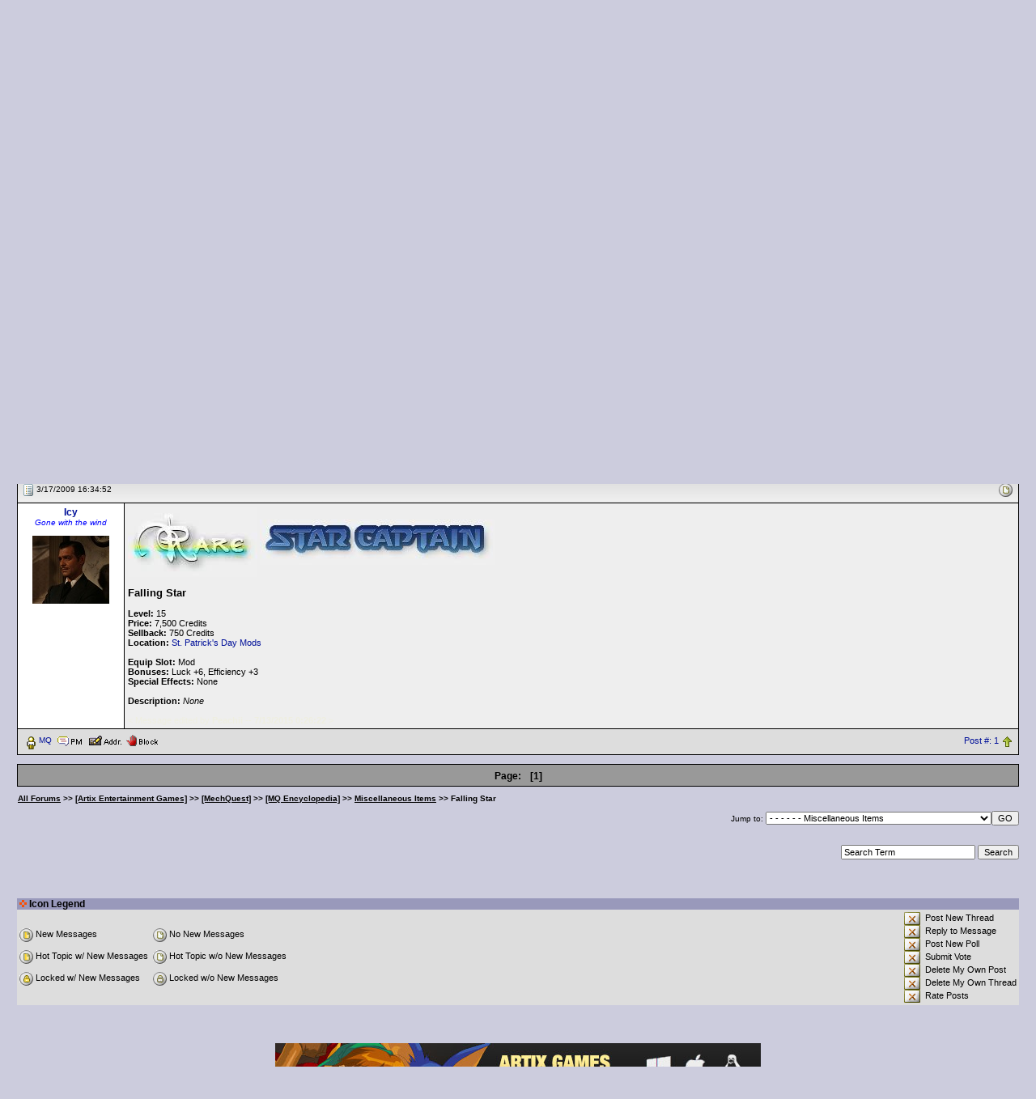

--- FILE ---
content_type: text/html; charset=utf-8
request_url: https://www.google.com/recaptcha/api2/aframe
body_size: 267
content:
<!DOCTYPE HTML><html><head><meta http-equiv="content-type" content="text/html; charset=UTF-8"></head><body><script nonce="l98-vUFQErfYToRPhO-Wxw">/** Anti-fraud and anti-abuse applications only. See google.com/recaptcha */ try{var clients={'sodar':'https://pagead2.googlesyndication.com/pagead/sodar?'};window.addEventListener("message",function(a){try{if(a.source===window.parent){var b=JSON.parse(a.data);var c=clients[b['id']];if(c){var d=document.createElement('img');d.src=c+b['params']+'&rc='+(localStorage.getItem("rc::a")?sessionStorage.getItem("rc::b"):"");window.document.body.appendChild(d);sessionStorage.setItem("rc::e",parseInt(sessionStorage.getItem("rc::e")||0)+1);localStorage.setItem("rc::h",'1769126774884');}}}catch(b){}});window.parent.postMessage("_grecaptcha_ready", "*");}catch(b){}</script></body></html>